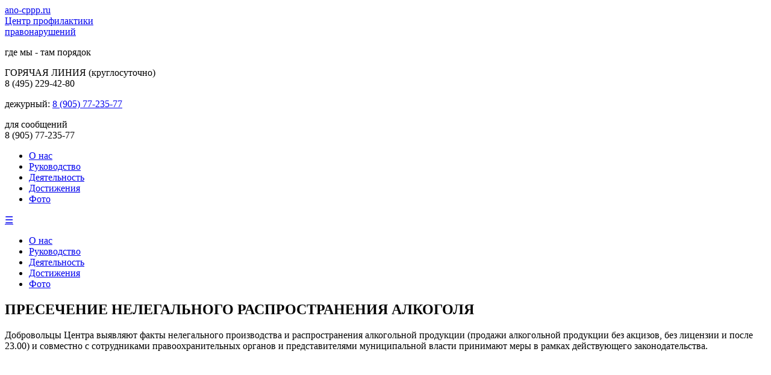

--- FILE ---
content_type: text/html
request_url: https://ano-cppp.ru/2018/05/22/presechenie-torgovli-nelegalnym-alkogolem/
body_size: 9541
content:
<!DOCTYPE html>
<html>
<head>
    <meta charset="utf-8" />
    
<!-- This site is optimized with the Yoast SEO plugin v13.5 - https://yoast.com/wordpress/plugins/seo/ -->
<title>ПРЕСЕЧЕНИЕ НЕЛЕГАЛЬНОГО РАСПРОСТРАНЕНИЯ АЛКОГОЛЯ - ЦЕНТР ПРОФИЛАКТИКИ ПРАВОНАРУШЕНИЙ</title>
<meta name="robots" content="max-snippet:-1, max-image-preview:large, max-video-preview:-1"/>
<link rel="canonical" href="https://ano-cppp.ru/2018/05/22/presechenie-torgovli-nelegalnym-alkogolem/" />
<meta property="og:locale" content="ru_RU" />
<meta property="og:type" content="article" />
<meta property="og:title" content="ПРЕСЕЧЕНИЕ НЕЛЕГАЛЬНОГО РАСПРОСТРАНЕНИЯ АЛКОГОЛЯ - ЦЕНТР ПРОФИЛАКТИКИ ПРАВОНАРУШЕНИЙ" />
<meta property="og:description" content="Добровольцы Центра выявляют факты нелегального производства и распространения алкогольной продукции (продажи алкогольной продукции без акцизов, без лицензии и после 23.00) и совместно с сотрудниками правоохранительных органов и представителями муниципальной власти принимают меры в рамках действующего законодательства." />
<meta property="og:url" content="http://ano-cppp.ru/2018/05/22/presechenie-torgovli-nelegalnym-alkogolem/" />
<meta property="og:site_name" content="ЦЕНТР ПРОФИЛАКТИКИ ПРАВОНАРУШЕНИЙ" />
<meta property="article:section" content="Без рубрики" />
<meta property="article:published_time" content="2018-05-22T09:06:34+00:00" />
<meta property="article:modified_time" content="2018-06-27T10:20:46+00:00" />
<meta property="og:updated_time" content="2018-06-27T10:20:46+00:00" />
<meta property="og:image" content="http://ano-cppp.ru/wp-content/uploads/2018/05/whatsapp-image-2018-06-20-at-13.53.41.jpeg" />
<meta property="og:image:width" content="1200" />
<meta property="og:image:height" content="800" />
<meta name="twitter:card" content="summary_large_image" />
<meta name="twitter:description" content="Добровольцы Центра выявляют факты нелегального производства и распространения алкогольной продукции (продажи алкогольной продукции без акцизов, без лицензии и после 23.00) и совместно с сотрудниками правоохранительных органов и представителями муниципальной власти принимают меры в рамках действующего законодательства." />
<meta name="twitter:title" content="ПРЕСЕЧЕНИЕ НЕЛЕГАЛЬНОГО РАСПРОСТРАНЕНИЯ АЛКОГОЛЯ - ЦЕНТР ПРОФИЛАКТИКИ ПРАВОНАРУШЕНИЙ" />
<meta name="twitter:image" content="http://ano-cppp.ru/wp-content/uploads/2018/05/whatsapp-image-2018-06-20-at-13.53.41.jpeg" />
<script type='application/ld+json' class='yoast-schema-graph yoast-schema-graph--main'>{"@context":"https://schema.org","@graph":[{"@type":"WebSite","@id":"http://ano-cppp.ru/#website","url":"http://ano-cppp.ru/","name":"\u0426\u0415\u041d\u0422\u0420 \u041f\u0420\u041e\u0424\u0418\u041b\u0410\u041a\u0422\u0418\u041a\u0418 \u041f\u0420\u0410\u0412\u041e\u041d\u0410\u0420\u0423\u0428\u0415\u041d\u0418\u0419","inLanguage":"ru-RU","description":"\u041e\u0424\u0418\u0426\u0418\u0410\u041b\u042c\u041d\u042b\u0419 \u0421\u0410\u0419\u0422","potentialAction":[{"@type":"SearchAction","target":"http://ano-cppp.ru/?s={search_term_string}","query-input":"required name=search_term_string"}]},{"@type":"ImageObject","@id":"http://ano-cppp.ru/2018/05/22/presechenie-torgovli-nelegalnym-alkogolem/#primaryimage","inLanguage":"ru-RU","url":"http://ano-cppp.ru/wp-content/uploads/2018/05/whatsapp-image-2018-06-20-at-13.53.41.jpeg","width":1200,"height":800},{"@type":"WebPage","@id":"http://ano-cppp.ru/2018/05/22/presechenie-torgovli-nelegalnym-alkogolem/#webpage","url":"http://ano-cppp.ru/2018/05/22/presechenie-torgovli-nelegalnym-alkogolem/","name":"\u041f\u0420\u0415\u0421\u0415\u0427\u0415\u041d\u0418\u0415 \u041d\u0415\u041b\u0415\u0413\u0410\u041b\u042c\u041d\u041e\u0413\u041e \u0420\u0410\u0421\u041f\u0420\u041e\u0421\u0422\u0420\u0410\u041d\u0415\u041d\u0418\u042f \u0410\u041b\u041a\u041e\u0413\u041e\u041b\u042f - \u0426\u0415\u041d\u0422\u0420 \u041f\u0420\u041e\u0424\u0418\u041b\u0410\u041a\u0422\u0418\u041a\u0418 \u041f\u0420\u0410\u0412\u041e\u041d\u0410\u0420\u0423\u0428\u0415\u041d\u0418\u0419","isPartOf":{"@id":"http://ano-cppp.ru/#website"},"inLanguage":"ru-RU","primaryImageOfPage":{"@id":"http://ano-cppp.ru/2018/05/22/presechenie-torgovli-nelegalnym-alkogolem/#primaryimage"},"datePublished":"2018-05-22T09:06:34+00:00","dateModified":"2018-06-27T10:20:46+00:00","author":{"@id":"http://ano-cppp.ru/#/schema/person/e4f26036598d05f558645b21a6a33894"},"potentialAction":[{"@type":"ReadAction","target":["http://ano-cppp.ru/2018/05/22/presechenie-torgovli-nelegalnym-alkogolem/"]}]},{"@type":["Person"],"@id":"http://ano-cppp.ru/#/schema/person/e4f26036598d05f558645b21a6a33894","name":"admin","image":{"@type":"ImageObject","@id":"http://ano-cppp.ru/#authorlogo","inLanguage":"ru-RU","url":"http://0.gravatar.com/avatar/0664641f3e302c36471ce2d064c109b2?s=96&d=mm&r=g","caption":"admin"},"sameAs":[]}]}</script>
<!-- / Yoast SEO plugin. -->

<link rel='dns-prefetch' href='//s.w.org' />
<link rel="alternate" type="application/rss+xml" title="ЦЕНТР ПРОФИЛАКТИКИ ПРАВОНАРУШЕНИЙ &raquo; Лента комментариев к &laquo;ПРЕСЕЧЕНИЕ НЕЛЕГАЛЬНОГО РАСПРОСТРАНЕНИЯ АЛКОГОЛЯ&raquo;" href="https://ano-cppp.ru/2018/05/22/presechenie-torgovli-nelegalnym-alkogolem/feed/" />
		<script type="text/javascript">
			window._wpemojiSettings = {"baseUrl":"https:\/\/s.w.org\/images\/core\/emoji\/12.0.0-1\/72x72\/","ext":".png","svgUrl":"https:\/\/s.w.org\/images\/core\/emoji\/12.0.0-1\/svg\/","svgExt":".svg","source":{"concatemoji":"http:\/\/ano-cppp.ru\/wp-includes\/js\/wp-emoji-release.min.js?ver=5.4.18"}};
			/*! This file is auto-generated */
			!function(e,a,t){var n,r,o,i=a.createElement("canvas"),p=i.getContext&&i.getContext("2d");function s(e,t){var a=String.fromCharCode;p.clearRect(0,0,i.width,i.height),p.fillText(a.apply(this,e),0,0);e=i.toDataURL();return p.clearRect(0,0,i.width,i.height),p.fillText(a.apply(this,t),0,0),e===i.toDataURL()}function c(e){var t=a.createElement("script");t.src=e,t.defer=t.type="text/javascript",a.getElementsByTagName("head")[0].appendChild(t)}for(o=Array("flag","emoji"),t.supports={everything:!0,everythingExceptFlag:!0},r=0;r<o.length;r++)t.supports[o[r]]=function(e){if(!p||!p.fillText)return!1;switch(p.textBaseline="top",p.font="600 32px Arial",e){case"flag":return s([127987,65039,8205,9895,65039],[127987,65039,8203,9895,65039])?!1:!s([55356,56826,55356,56819],[55356,56826,8203,55356,56819])&&!s([55356,57332,56128,56423,56128,56418,56128,56421,56128,56430,56128,56423,56128,56447],[55356,57332,8203,56128,56423,8203,56128,56418,8203,56128,56421,8203,56128,56430,8203,56128,56423,8203,56128,56447]);case"emoji":return!s([55357,56424,55356,57342,8205,55358,56605,8205,55357,56424,55356,57340],[55357,56424,55356,57342,8203,55358,56605,8203,55357,56424,55356,57340])}return!1}(o[r]),t.supports.everything=t.supports.everything&&t.supports[o[r]],"flag"!==o[r]&&(t.supports.everythingExceptFlag=t.supports.everythingExceptFlag&&t.supports[o[r]]);t.supports.everythingExceptFlag=t.supports.everythingExceptFlag&&!t.supports.flag,t.DOMReady=!1,t.readyCallback=function(){t.DOMReady=!0},t.supports.everything||(n=function(){t.readyCallback()},a.addEventListener?(a.addEventListener("DOMContentLoaded",n,!1),e.addEventListener("load",n,!1)):(e.attachEvent("onload",n),a.attachEvent("onreadystatechange",function(){"complete"===a.readyState&&t.readyCallback()})),(n=t.source||{}).concatemoji?c(n.concatemoji):n.wpemoji&&n.twemoji&&(c(n.twemoji),c(n.wpemoji)))}(window,document,window._wpemojiSettings);
		</script>
		<style type="text/css">
img.wp-smiley,
img.emoji {
	display: inline !important;
	border: none !important;
	box-shadow: none !important;
	height: 1em !important;
	width: 1em !important;
	margin: 0 .07em !important;
	vertical-align: -0.1em !important;
	background: none !important;
	padding: 0 !important;
}
</style>
	<link rel='stylesheet' id='embed-pdf-viewer-css' href="https://ano-cppp.ru/wp-content/plugins/embed-pdf-viewer/css/embed-pdf-viewer.css?ver=5.4.18" type='text/css' media='screen' />
<link rel='stylesheet' id='wp-block-library-css' href="https://ano-cppp.ru/wp-includes/css/dist/block-library/style.min.css?ver=5.4.18" type='text/css' media='all' />
<link rel='stylesheet' id='awsm-ead-public-css' href="https://ano-cppp.ru/wp-content/plugins/embed-any-document/css/embed-public.min.css?ver=2.6.1" type='text/css' media='all' />
<link rel='stylesheet' id='bwg_fonts-css' href="https://ano-cppp.ru/wp-content/plugins/photo-gallery/css/bwg-fonts/fonts.css?ver=0.0.1" type='text/css' media='all' />
<link rel='stylesheet' id='sumoselect-css' href="https://ano-cppp.ru/wp-content/plugins/photo-gallery/css/sumoselect.min.css?ver=3.0.3" type='text/css' media='all' />
<link rel='stylesheet' id='mCustomScrollbar-css' href="https://ano-cppp.ru/wp-content/plugins/photo-gallery/css/jquery.mCustomScrollbar.min.css?ver=1.5.52" type='text/css' media='all' />
<link rel='stylesheet' id='bwg_googlefonts-css'  href='https://fonts.googleapis.com/css?family=Ubuntu&#038;subset=greek,latin,greek-ext,vietnamese,cyrillic-ext,latin-ext,cyrillic' type='text/css' media='all' />
<link rel='stylesheet' id='bwg_frontend-css' href="https://ano-cppp.ru/wp-content/plugins/photo-gallery/css/styles.min.css?ver=1.5.52" type='text/css' media='all' />
<link rel='stylesheet' id='bootstrap_style-css' href="https://ano-cppp.ru/wp-content/themes/cpptheme/css/bootstrap.min.css?ver=5.4.18" type='text/css' media='all' />
<link rel='stylesheet' id='slick_style-css' href="https://ano-cppp.ru/wp-content/themes/cpptheme/slick/slick.css?ver=5.4.18" type='text/css' media='all' />
<link rel='stylesheet' id='slicktheme_style-css' href="https://ano-cppp.ru/wp-content/themes/cpptheme/slick/slick-theme.css?ver=5.4.18" type='text/css' media='all' />
<link rel='stylesheet' id='main_style-css' href="https://ano-cppp.ru/wp-content/themes/cpptheme/style.css?ver=5.4.18" type='text/css' media='all' />
<link rel='stylesheet' id='__EPYT__style-css' href="https://ano-cppp.ru/wp-content/plugins/youtube-embed-plus/styles/ytprefs.min.css?ver=13.3.1" type='text/css' media='all' />
<style id='__EPYT__style-inline-css' type='text/css'>

                .epyt-gallery-thumb {
                        width: 33.333%;
                }
                
</style>
<script type='text/javascript' src="https://ano-cppp.ru/wp-includes/js/jquery/jquery.js?ver=1.12.4-wp"></script>
<script type='text/javascript' src="https://ano-cppp.ru/wp-includes/js/jquery/jquery-migrate.min.js?ver=1.4.1"></script>
<script type='text/javascript' src="https://ano-cppp.ru/wp-content/plugins/photo-gallery/js/jquery.sumoselect.min.js?ver=3.0.3"></script>
<script type='text/javascript' src="https://ano-cppp.ru/wp-content/plugins/photo-gallery/js/jquery.mobile.min.js?ver=1.3.2"></script>
<script type='text/javascript' src="https://ano-cppp.ru/wp-content/plugins/photo-gallery/js/jquery.mCustomScrollbar.concat.min.js?ver=1.5.52"></script>
<script type='text/javascript' src="https://ano-cppp.ru/wp-content/plugins/photo-gallery/js/jquery.fullscreen-0.4.1.min.js?ver=0.4.1"></script>
<script type='text/javascript'>
/* <![CDATA[ */
var bwg_objectsL10n = {"bwg_field_required":"field is required.","bwg_mail_validation":"\u042d\u0442\u043e \u043d\u0435\u043f\u0440\u0430\u0432\u0438\u043b\u044c\u043d\u044b\u0439 \u0430\u0434\u0440\u0435\u0441 \u044d\u043b\u0435\u043a\u0442\u0440\u043e\u043d\u043d\u043e\u0439 \u043f\u043e\u0447\u0442\u044b.","bwg_search_result":"\u041f\u043e \u0432\u0430\u0448\u0435\u043c\u0443 \u043f\u043e\u0438\u0441\u043a\u0443 \u0438\u0437\u043e\u0431\u0440\u0430\u0436\u0435\u043d\u0438\u0439 \u043d\u0435 \u043d\u0430\u0439\u0434\u0435\u043d\u043e.","bwg_select_tag":"Select Tag","bwg_order_by":"Order By","bwg_search":"\u041f\u043e\u0438\u0441\u043a","bwg_show_ecommerce":"Show Ecommerce","bwg_hide_ecommerce":"Hide Ecommerce","bwg_show_comments":"\u041f\u043e\u043a\u0430\u0437\u0430\u0442\u044c \u043a\u043e\u043c\u043c\u0435\u043d\u0442\u0430\u0440\u0438\u0438","bwg_hide_comments":"\u0421\u043a\u0440\u044b\u0442\u044c \u043a\u043e\u043c\u043c\u0435\u043d\u0442\u0430\u0440\u0438\u0438","bwg_restore":"\u0412\u043e\u0441\u0441\u0442\u0430\u043d\u043e\u0432\u0438\u0442\u044c","bwg_maximize":"\u0423\u0432\u0435\u043b\u0438\u0447\u0438\u0442\u044c","bwg_fullscreen":"\u041f\u043e\u043b\u043d\u043e\u044d\u043a\u0440\u0430\u043d\u043d\u044b\u0439 \u0440\u0435\u0436\u0438\u043c","bwg_exit_fullscreen":"\u041e\u0442\u043a\u043b\u044e\u0447\u0438\u0442\u044c \u043f\u043e\u043b\u043d\u043e\u044d\u043a\u0440\u0430\u043d\u043d\u044b\u0439 \u0440\u0435\u0436\u0438\u043c","bwg_search_tag":"SEARCH...","bwg_tag_no_match":"No tags found","bwg_all_tags_selected":"All tags selected","bwg_tags_selected":"tags selected","play":"\u041d\u0430\u0447\u0430\u0442\u044c","pause":"\u041f\u0430\u0443\u0437\u0430","is_pro":"","bwg_play":"\u041d\u0430\u0447\u0430\u0442\u044c","bwg_pause":"\u041f\u0430\u0443\u0437\u0430","bwg_hide_info":"\u0421\u043a\u0440\u044b\u0442\u044c \u0438\u043d\u0444\u043e\u0440\u043c\u0430\u0446\u0438\u044e","bwg_show_info":"\u041f\u043e\u043a\u0430\u0437\u0430\u0442\u044c \u0438\u043d\u0444\u043e\u0440\u043c\u0430\u0446\u0438\u044e","bwg_hide_rating":"\u0421\u043a\u0440\u044b\u0442\u044c \u0440\u0435\u0439\u0442\u0438\u043d\u0433","bwg_show_rating":"\u041f\u043e\u043a\u0430\u0437\u0430\u0442\u044c \u0440\u0435\u0439\u0442\u0438\u043d\u0433","ok":"Ok","cancel":"Cancel","select_all":"\u0412\u044b\u0431\u0440\u0430\u0442\u044c \u0432\u0441\u0435","lazy_load":"0","lazy_loader":"http:\/\/ano-cppp.ru\/wp-content\/plugins\/photo-gallery\/images\/ajax_loader.png","front_ajax":"0"};
/* ]]> */
</script>
<script type='text/javascript' src="https://ano-cppp.ru/wp-content/plugins/photo-gallery/js/scripts.min.js?ver=1.5.52"></script>
<script type='text/javascript'>
/* <![CDATA[ */
var _EPYT_ = {"ajaxurl":"http:\/\/ano-cppp.ru\/wp-admin\/admin-ajax.php","security":"d0e0be64aa","gallery_scrolloffset":"20","eppathtoscripts":"http:\/\/ano-cppp.ru\/wp-content\/plugins\/youtube-embed-plus\/scripts\/","eppath":"http:\/\/ano-cppp.ru\/wp-content\/plugins\/youtube-embed-plus\/","epresponsiveselector":"[\"iframe.__youtube_prefs_widget__\"]","epdovol":"1","version":"13.3.1","evselector":"iframe.__youtube_prefs__[src], iframe[src*=\"youtube.com\/embed\/\"], iframe[src*=\"youtube-nocookie.com\/embed\/\"]","ajax_compat":"","ytapi_load":"light","pause_others":"","stopMobileBuffer":"1","vi_active":"","vi_js_posttypes":[]};
/* ]]> */
</script>
<script type='text/javascript' src="https://ano-cppp.ru/wp-content/plugins/youtube-embed-plus/scripts/ytprefs.min.js?ver=13.3.1"></script>
<link rel='https://api.w.org/' href="https://ano-cppp.ru/wp-json/" />
<link rel="EditURI" type="application/rsd+xml" title="RSD" href="https://ano-cppp.ru/xmlrpc.php?rsd" />
<link rel="wlwmanifest" type="application/wlwmanifest+xml" href="https://ano-cppp.ru/wp-includes/wlwmanifest.xml" /> 
<meta name="generator" content="WordPress 5.4.18" />
<link rel='shortlink' href="https://ano-cppp.ru/?p=190" />
<link rel="alternate" type="application/json+oembed" href="https://ano-cppp.ru/wp-json/oembed/1.0/embed?url=http%3A%2F%2Fano-cppp.ru%2F2018%2F05%2F22%2Fpresechenie-torgovli-nelegalnym-alkogolem%2F" />
<link rel="alternate" type="text/xml+oembed" href="https://ano-cppp.ru/wp-json/oembed/1.0/embed?url=http%3A%2F%2Fano-cppp.ru%2F2018%2F05%2F22%2Fpresechenie-torgovli-nelegalnym-alkogolem%2F&#038;format=xml" />
    
    <meta name="viewport" content="width=1280, initial-scale=0, maximum-scale=5.0, user-scalable=1" />
	<meta name="yandex-verification" content="9e9beb158dedac1e" />
<meta name="google-site-verification" content="qNluV36_GQDUii3IcOp-0JNdCgsz7S94KnChhWSvQIA" />
</head>
<!-- Yandex.Metrika counter -->
<script type="text/javascript" >
   (function(m,e,t,r,i,k,a){m[i]=m[i]||function(){(m[i].a=m[i].a||[]).push(arguments)};
   m[i].l=1*new Date();k=e.createElement(t),a=e.getElementsByTagName(t)[0],k.async=1,k.src=r,a.parentNode.insertBefore(k,a)})
   (window, document, "script", "https://mc.yandex.ru/metrika/tag.js", "ym");

   ym(52366657, "init", {
        id:52366657,
        clickmap:true,
        trackLinks:true,
        accurateTrackBounce:true
   });
</script>
<noscript><div><img src="https://mc.yandex.ru/watch/52366657" style="position:absolute; left:-9999px;" alt="" /></div></noscript>
<!-- /Yandex.Metrika counter -->
<body>
<div class="container-fluid bg-cont">
    <div class="container topcont">
        <div class="row">
            <div class="col-lg-12 header">
                <div class="row">
                    <div class="col-lg-3 left-hredline">
                        <a href="/">ano-cppp.ru</a>
                    </div>
                    <div class="col-lg-4 header-descr">
                        <a href="/"><span class="badge cpp-header">Центр профилактики<br /> правонарушений</span></a>
                    </div>

                    <div class="col-sm-4 center-redline">
                        <p>где мы - там порядок</p>
                    </div>
                    <div class="col-lg-4 hot-line-top">
                            <p class="right-redline">ГОРЯЧАЯ ЛИНИЯ (круглосуточно)<br />
                            <span class="span-right-line">8 (495) 229-42-80</span></p>
                    </div>
                    <div class="col-lg-4 right-hredline">
                        <p class="right-redline">дежурный:&nbsp;<a href="tel:+749577235777"><span class="span-right-line">8 (905) 77-235-77</span></p></a>
                        <p class="right-redline-three">для сообщений<br /><span class="span-right-line">8 (905) 77-235-77
                        </span></p>
                    </div>
                    <div class="row right-top-icon">
                        <div class="col-sm-4 sms-icon"></div>
                        <div class="col-sm-4 viber-icon"></div>
                        <div class="col-sm-4 whatsap-icon"></div>
                    </div>
                    <div id="myTopnav" class="mob-navig"><ul><li id="menu-item-29" class="menu-item menu-item-type-post_type menu-item-object-page menu-item-29 nav-top-menu-li"><a class="link-top-menu" href="https://ano-cppp.ru/o-nas/">О нас</a></li>
<li id="menu-item-122" class="menu-item menu-item-type-post_type menu-item-object-page menu-item-122 nav-top-menu-li"><a class="link-top-menu" href="https://ano-cppp.ru/rukovodstvo/">Руководство</a></li>
<li id="menu-item-28" class="menu-item menu-item-type-post_type menu-item-object-page menu-item-28 nav-top-menu-li"><a class="link-top-menu" href="https://ano-cppp.ru/dejatelnost/">Деятельность</a></li>
<li id="menu-item-27" class="menu-item menu-item-type-post_type menu-item-object-page menu-item-27 nav-top-menu-li"><a class="link-top-menu" href="https://ano-cppp.ru/dostizhenija/">Достижения</a></li>
<li id="menu-item-119" class="menu-item menu-item-type-post_type menu-item-object-page menu-item-119 nav-top-menu-li"><a class="link-top-menu" href="https://ano-cppp.ru/foto/">Фото</a></li>
</ul></div>                    <!---<div class="mob-navig" id="myTopnav">
                        <div class="icon-nav-close">
                            <a href="javascript:void(0);" class="icon"  onclick="closeMenu()"> <span class="glyphicon glyphicon-remove">X</span></a>
                        </div>

                        <ul>
                            <li><a href="#">О нас</a></li>
                            <li><a href="#">Руководство</a></li>
                            <li><a href="#">Эксперты</a></li>
                            <li><a href="#">Деятельность</a></li>
                            <li><a href="#">Достижения</a></li>
                            <li><a href="#">Фото</a></li>
                            <li><a href="#">Видео</a></li>
                        </ul>
                    </div>--->
                    <div class="icon-nav">
                        <a href="javascript:void(0);"  class="icon" onclick="openMenu()">&#9776;</a>
                    </div>
                    <div class="nav-bg">
                        <div class="col-lg-8  navig">
                            <ul id="menu-top" class="top-menu"><li class="menu-item menu-item-type-post_type menu-item-object-page menu-item-29 nav-top-menu-li"><a class="link-top-menu" href="https://ano-cppp.ru/o-nas/">О нас</a></li>
<li class="menu-item menu-item-type-post_type menu-item-object-page menu-item-122 nav-top-menu-li"><a class="link-top-menu" href="https://ano-cppp.ru/rukovodstvo/">Руководство</a></li>
<li class="menu-item menu-item-type-post_type menu-item-object-page menu-item-28 nav-top-menu-li"><a class="link-top-menu" href="https://ano-cppp.ru/dejatelnost/">Деятельность</a></li>
<li class="menu-item menu-item-type-post_type menu-item-object-page menu-item-27 nav-top-menu-li"><a class="link-top-menu" href="https://ano-cppp.ru/dostizhenija/">Достижения</a></li>
<li class="menu-item menu-item-type-post_type menu-item-object-page menu-item-119 nav-top-menu-li"><a class="link-top-menu" href="https://ano-cppp.ru/foto/">Фото</a></li>
</ul>                        </div>
                    </div>
                    <div class="photopiople"></div>
                </div>

            </div>
        </div>

<section class="container">
        <div class="row">
        <div class="col-md-9 single-image">

        <h1 class="title-single-post">ПРЕСЕЧЕНИЕ НЕЛЕГАЛЬНОГО РАСПРОСТРАНЕНИЯ АЛКОГОЛЯ</h1><p>Добровольцы Центра выявляют факты нелегального производства и распространения алкогольной продукции (продажи алкогольной продукции без акцизов, без лицензии и после 23.00) и совместно с сотрудниками правоохранительных органов и представителями муниципальной власти принимают меры в рамках действующего законодательства.</p>
<style id="bwg-style-0">    #bwg_container1_0 #bwg_container2_0 .bwg-container-0.bwg-standard-thumbnails {      width: 904px;      justify-content: center;              margin-left: auto;        margin-right: auto;              background-color: rgba(255, 255, 255, 0.00);            padding-left: 4px;      padding-top: 4px;      max-width: 100%;            }        #bwg_container1_0 #bwg_container2_0 .bwg-container-0.bwg-standard-thumbnails .bwg-item {      justify-content: flex-start;      max-width: 300px;          }    #bwg_container1_0 #bwg_container2_0 .bwg-container-0.bwg-standard-thumbnails .bwg-item > a {       margin-right: 4px;       margin-bottom: 4px;    }    #bwg_container1_0 #bwg_container2_0 .bwg-container-0.bwg-standard-thumbnails .bwg-item0 {      padding: 0px;      background-color: #FFFFFF;      border: 0px none #CCCCCC;      opacity: 1.00;      border-radius: 0;      box-shadow: ;    }    #bwg_container1_0 #bwg_container2_0 .bwg-container-0.bwg-standard-thumbnails .bwg-item1 img {      max-height: none;      max-width: none;      padding: 0 !important;    }         @media only screen and (min-width: 480px) {		#bwg_container1_0 #bwg_container2_0 .bwg-container-0.bwg-standard-thumbnails .bwg-item1 img {			-webkit-transition: all .3s; transition: all .3s;		}		#bwg_container1_0 #bwg_container2_0 .bwg-container-0.bwg-standard-thumbnails .bwg-item1 img:hover {			-ms-transform: scale(1.08);			-webkit-transform: scale(1.08);			transform: scale(1.08);		}		      }	    #bwg_container1_0 #bwg_container2_0 .bwg-container-0.bwg-standard-thumbnails .bwg-item1 {      padding-top: 80%;    }        #bwg_container1_0 #bwg_container2_0 .bwg-container-0.bwg-standard-thumbnails .bwg-title2,    #bwg_container1_0 #bwg_container2_0 .bwg-container-0.bwg-standard-thumbnails .bwg-ecommerce2 {      color: #CCCCCC;      font-family: Ubuntu;      font-size: 16px;      font-weight: bold;      padding: 2px;      text-shadow: 0px 0px 0px #888888;      max-height: 100%;    }    #bwg_container1_0 #bwg_container2_0 .bwg-container-0.bwg-standard-thumbnails .bwg-thumb-description span {    color: #323A45;    font-family: Ubuntu;    font-size: 12px;    max-height: 100%;    word-wrap: break-word;    }    #bwg_container1_0 #bwg_container2_0 .bwg-container-0.bwg-standard-thumbnails .bwg-play-icon2 {      font-size: 32px;    }    #bwg_container1_0 #bwg_container2_0 .bwg-container-0.bwg-standard-thumbnails .bwg-ecommerce2 {      font-size: 19.2px;      color: #CCCCCC;    }    </style>    <div id="bwg_container1_0"         class="bwg_container bwg_thumbnail bwg_thumbnails"         data-right-click-protection="0"         data-bwg="0"         data-current-url="http://ano-cppp.ru/2018/05/22/presechenie-torgovli-nelegalnym-alkogolem/"         data-lightbox-url="http://ano-cppp.ru/wp-admin/admin-ajax.php?action=GalleryBox&current_view=0&gallery_id=4&tag=0&theme_id=1&shortcode_id=15&sort_by=order&order_by=asc&current_url=http%3A%2F%2Fano-cppp.ru%2F2018%2F05%2F22%2Fpresechenie-torgovli-nelegalnym-alkogolem%2F"         data-gallery-id="4"         data-popup-width="800"         data-popup-height="500"         data-buttons-position="bottom">      <div id="bwg_container2_0">             <div id="ajax_loading_0" class="bwg_loading_div_1">      <div class="bwg_loading_div_2">        <div class="bwg_loading_div_3">          <div id="loading_div_0" class="bwg_spider_ajax_loading">          </div>        </div>      </div>    </div>            <form id="gal_front_form_0"              class="bwg-hidden"              method="post"              action="#"              data-current="0"              data-shortcode-id="15"              data-gallery-type="thumbnails"              data-gallery-id="4"              data-tag="0"              data-album-id="0"              data-theme-id="1"              data-ajax-url="http://ano-cppp.ru/wp-admin/admin-ajax.php?action=bwg_frontend_data">          <div id="bwg_container3_0" class="bwg-background bwg-background-0">                <div data-max-count="3"         data-thumbnail-width="300"         data-bwg="0"         data-gallery-id="4"         data-lightbox-url="http://ano-cppp.ru/wp-admin/admin-ajax.php?action=GalleryBox&current_view=0&gallery_id=4&tag=0&theme_id=1&shortcode_id=15&sort_by=order&order_by=asc&current_url=http%3A%2F%2Fano-cppp.ru%2F2018%2F05%2F22%2Fpresechenie-torgovli-nelegalnym-alkogolem%2F"         id="bwg_thumbnails_0"         class="bwg-container-0 bwg-thumbnails bwg-standard-thumbnails bwg-container bwg-border-box">            <div class="bwg-item">        <a class="bwg-a bwg_lightbox" data-image-id="272" href="https://ano-cppp.ru/wp-content/uploads/photo-gallery/5U0B0223.jpg">                <div class="bwg-item0 ">          <div class="bwg-item1 ">            <div class="bwg-item2">              <img class="skip-lazy bwg_standart_thumb_img_0 " data-id="272" data-width="" data-height="" data-original="http://ano-cppp.ru/wp-content/uploads/photo-gallery/thumb/5U0B0223.jpg" src="https://ano-cppp.ru/wp-content/uploads/photo-gallery/thumb/5U0B0223.jpg" alt="5U0B0223" />            </div>            <div class="">                                                      </div>          </div>        </div>                                </a>      </div>            <div class="bwg-item">        <a class="bwg-a bwg_lightbox" data-image-id="269" href="https://ano-cppp.ru/wp-content/uploads/photo-gallery/5U0B0232.jpg">                <div class="bwg-item0 ">          <div class="bwg-item1 ">            <div class="bwg-item2">              <img class="skip-lazy bwg_standart_thumb_img_0 " data-id="269" data-width="" data-height="" data-original="http://ano-cppp.ru/wp-content/uploads/photo-gallery/thumb/5U0B0232.jpg" src="https://ano-cppp.ru/wp-content/uploads/photo-gallery/thumb/5U0B0232.jpg" alt="5U0B0232" />            </div>            <div class="">                                                      </div>          </div>        </div>                                </a>      </div>            <div class="bwg-item">        <a class="bwg-a bwg_lightbox" data-image-id="102" href="https://ano-cppp.ru/wp-content/uploads/photo-gallery/alkogol/WhatsApp_Image_2017-06-23_at_19.15.03.jpeg">                <div class="bwg-item0 ">          <div class="bwg-item1 ">            <div class="bwg-item2">              <img class="skip-lazy bwg_standart_thumb_img_0 " data-id="102" data-width="" data-height="" data-original="http://ano-cppp.ru/wp-content/uploads/photo-gallery/alkogol/thumb/WhatsApp_Image_2017-06-23_at_19.15.03.jpeg" src="https://ano-cppp.ru/wp-content/uploads/photo-gallery/alkogol/thumb/WhatsApp_Image_2017-06-23_at_19.15.03.jpeg" alt="WhatsApp Image 2017-06-23 at 19.15.03" />            </div>            <div class="">                                                      </div>          </div>        </div>                                </a>      </div>            <div class="bwg-item">        <a class="bwg-a bwg_lightbox" data-image-id="271" href="https://ano-cppp.ru/wp-content/uploads/photo-gallery/5U0B0156.jpg">                <div class="bwg-item0 ">          <div class="bwg-item1 ">            <div class="bwg-item2">              <img class="skip-lazy bwg_standart_thumb_img_0 " data-id="271" data-width="" data-height="" data-original="http://ano-cppp.ru/wp-content/uploads/photo-gallery/thumb/5U0B0156.jpg" src="https://ano-cppp.ru/wp-content/uploads/photo-gallery/thumb/5U0B0156.jpg" alt="5U0B0156" />            </div>            <div class="">                                                      </div>          </div>        </div>                                </a>      </div>            <div class="bwg-item">        <a class="bwg-a bwg_lightbox" data-image-id="107" href="https://ano-cppp.ru/wp-content/uploads/photo-gallery/alkogol/WhatsApp_Image_2017-06-28_at_23.06.04.jpeg">                <div class="bwg-item0 ">          <div class="bwg-item1 ">            <div class="bwg-item2">              <img class="skip-lazy bwg_standart_thumb_img_0 " data-id="107" data-width="" data-height="" data-original="http://ano-cppp.ru/wp-content/uploads/photo-gallery/alkogol/thumb/WhatsApp_Image_2017-06-28_at_23.06.04.jpeg" src="https://ano-cppp.ru/wp-content/uploads/photo-gallery/alkogol/thumb/WhatsApp_Image_2017-06-28_at_23.06.04.jpeg" alt="WhatsApp Image 2017-06-28 at 23.06.04" />            </div>            <div class="">                                                      </div>          </div>        </div>                                </a>      </div>            <div class="bwg-item">        <a class="bwg-a bwg_lightbox" data-image-id="270" href="https://ano-cppp.ru/wp-content/uploads/photo-gallery/5U0B0092.jpg">                <div class="bwg-item0 ">          <div class="bwg-item1 ">            <div class="bwg-item2">              <img class="skip-lazy bwg_standart_thumb_img_0 " data-id="270" data-width="" data-height="" data-original="http://ano-cppp.ru/wp-content/uploads/photo-gallery/thumb/5U0B0092.jpg" src="https://ano-cppp.ru/wp-content/uploads/photo-gallery/thumb/5U0B0092.jpg" alt="5U0B0092" />            </div>            <div class="">                                                      </div>          </div>        </div>                                </a>      </div>          </div>    <style>      /*pagination styles*/      #bwg_container1_0 #bwg_container2_0 .tablenav-pages_0 {      text-align: center;      font-size: 12px;      font-family: segoe ui;      font-weight: bold;      color: #666666;      margin: 6px 0 4px;      display: block;      height: 30px;      line-height: 30px;      }      @media only screen and (max-width : 320px) {      #bwg_container1_0 #bwg_container2_0 .displaying-num_0 {      display: none;      }      }      #bwg_container1_0 #bwg_container2_0 .displaying-num_0 {      font-size: 12px;      font-family: segoe ui;      font-weight: bold;      color: #666666;      margin-right: 10px;      vertical-align: middle;      }      #bwg_container1_0 #bwg_container2_0 .paging-input_0 {      font-size: 12px;      font-family: segoe ui;      font-weight: bold;      color: #666666;      vertical-align: middle;      }      #bwg_container1_0 #bwg_container2_0 .tablenav-pages_0 a.disabled,      #bwg_container1_0 #bwg_container2_0 .tablenav-pages_0 a.disabled:hover,      #bwg_container1_0 #bwg_container2_0 .tablenav-pages_0 a.disabled:focus {      cursor: default;      color: rgba(102, 102, 102, 0.5);      }      #bwg_container1_0 #bwg_container2_0 .tablenav-pages_0 a {      cursor: pointer;      font-size: 12px;      font-family: segoe ui;      font-weight: bold;      color: #666666;      text-decoration: none;      padding: 3px 6px;      margin: 0;      border-radius: 0;      border-style: solid;      border-width: 1px;      border-color: #E3E3E3;      background-color: #FFFFFF;      opacity: 1.00;      box-shadow: 0;      transition: all 0.3s ease 0s;-webkit-transition: all 0.3s ease 0s;      }      </style>      <span class="bwg_nav_cont_0">          <div class="tablenav-pages_0">          </div>          <input type="hidden" id="page_number_0" name="page_number_0" value="1" />    <script type="text/javascript">      function spider_page_0(cur, x, y, load_more) {        if (typeof load_more == "undefined") {          var load_more = false;        }        if (jQuery(cur).hasClass('disabled')) {          return false;        }        var items_county_0 = 1;        switch (y) {          case 1:            if (x >= items_county_0) {              document.getElementById('page_number_0').value = items_county_0;            }            else {              document.getElementById('page_number_0').value = x + 1;            }            break;          case 2:            document.getElementById('page_number_0').value = items_county_0;            break;          case -1:            if (x == 1) {              document.getElementById('page_number_0').value = 1;            }            else {              document.getElementById('page_number_0').value = x - 1;            }            break;          case -2:            document.getElementById('page_number_0').value = 1;            break;          default:            document.getElementById('page_number_0').value = 1;        }        bwg_ajax('gal_front_form_0', '0', 'bwg_thumbnails_0', '0', '', '', 0, '', '', load_more);      }                jQuery('.first-page-0').on('click', function () {            spider_page_0(this, 1, -2, 'numeric');            return false;          });          jQuery('.prev-page-0').on('click', function () {            spider_page_0(this, 1, -1, 'numeric');            return false;          });          jQuery('.next-page-0').on('click', function () {            spider_page_0(this, 1, 1, 'numeric');            return false;          });          jQuery('.last-page-0').on('click', function () {            spider_page_0(this, 1, 2, 'numeric');            return false;          });            jQuery('.bwg_load_btn_0').on('click', function () {          spider_page_0(this, 1, 1, true);          return false;      });    </script>    </span>                </div>        </form>          <style>          #bwg_container1_0 #bwg_container2_0 #spider_popup_overlay_0 {          background-color: #EEEEEE;          opacity: 0.60;          }          </style>        <div id="bwg_spider_popup_loading_0" class="bwg_spider_popup_loading"></div>        <div id="spider_popup_overlay_0" class="spider_popup_overlay" onclick="spider_destroypopup(1000)"></div>        <input type="hidden" id="bwg_random_seed_0" value="2016263777">                </div>    </div>    <script>      jQuery(document).ready(function () {        bwg_main_ready();      });    </script>    
        </div>
        <div class="col-md-3 row right-content-col">
           <div class="small-column">
	<a href="https://ano-cppp.ru/2018/05/31/obrashhenie-rukovoditelja-cpp-jurija-hozhajnova/"><img src="https://ano-cppp.ru/wp-content/themes/cpptheme/images/yuriyhojaynova.png" alt="" />
		<a href="https://ano-cppp.ru/2018/05/31/intervju-predsedatelja-soveta-cpp-dmitrija-kontareva/"><img src="https://ano-cppp.ru/wp-content/themes/cpptheme/images/dmitriy.png" alt="" /></a>
		<a href="https://ano-cppp.ru/2018/05/31/cpp-priznan-luchshim-obshhestvennym-obedineniem-po-profilaktike-pravonarushenij/"><img src="https://ano-cppp.ru/wp-content/themes/cpptheme/images/banner-right.png" alt=""></a>
		        <div class="sequiri">
			                <a href="https://ano-cppp.ru/dozor/dozor/">
					<img width="307" height="261" src="https://ano-cppp.ru/wp-content/uploads/2018/06/dozor-307x261.png" class="attachment-slider-thuumbs size-slider-thuumbs wp-post-image" alt="" srcset="http://ano-cppp.ru/wp-content/uploads/2018/06/dozor-307x261.png 307w, http://ano-cppp.ru/wp-content/uploads/2018/06/dozor-300x255.png 300w, http://ano-cppp.ru/wp-content/uploads/2018/06/dozor.png 465w" sizes="(max-width: 307px) 100vw, 307px" />                </a>
			        </div>
		<div class="slider-heros">
		
		<div>
			<img width="307" height="266" src="https://ano-cppp.ru/wp-content/uploads/2018/06/group-4-307x266.png" class="attachment-slider-thuumbs size-slider-thuumbs wp-post-image" alt="" srcset="http://ano-cppp.ru/wp-content/uploads/2018/06/group-4-307x266.png 307w, http://ano-cppp.ru/wp-content/uploads/2018/06/group-4-300x260.png 300w, http://ano-cppp.ru/wp-content/uploads/2018/06/group-4.png 467w" sizes="(max-width: 307px) 100vw, 307px" />		</div>

				</div>

</div>        </div>
    </div>
<script type='text/javascript' src="https://ano-cppp.ru/wp-content/plugins/embed-any-document/js/pdfobject.min.js?ver=2.6.1"></script>
<script type='text/javascript'>
/* <![CDATA[ */
var eadPublic = [];
/* ]]> */
</script>
<script type='text/javascript' src="https://ano-cppp.ru/wp-content/plugins/embed-any-document/js/embed-public.min.js?ver=2.6.1"></script>
<script type='text/javascript' src="https://ano-cppp.ru/wp-content/themes/cpptheme/js/jquery-3-3-1.js?ver=1.0"></script>
<script type='text/javascript' src="https://ano-cppp.ru/wp-content/themes/cpptheme/js/bootstrap.min.js?ver=1.0"></script>
<script type='text/javascript' src="https://ano-cppp.ru/wp-content/themes/cpptheme/slick/slick.min.js?ver=1.0"></script>
<script type='text/javascript' src="https://ano-cppp.ru/wp-content/plugins/youtube-embed-plus/scripts/fitvids.min.js?ver=13.3.1"></script>
<script type='text/javascript' src="https://ano-cppp.ru/wp-includes/js/wp-embed.min.js?ver=5.4.18"></script>
<section class="row">
    <div class="col-lg-12 row footer">
        <!--div class="col-md-8 footer-ban">
            <a href="http://za-rd.ru" target="_blank"><img src="/wp-content/uploads/2019/06/sr-banner-cpp.jpg"></a>
        </div>
        <div class="col-md-4 footer-ban-oficer">
            <a href="http://oficery.ru" target="_blank"><img src="http://ano-cppp.ru/wp-content/themes/cpptheme/images/screenshotfooter.png" alt="офицеры России"></a>
        </div//-->
        <div class="col-md-4">
            <div class="copyright-text">
                <p>© 2005-2021 Все права защищены</p>
            </div>
        </div>
    </div>
</section>
</div>
</div>
<script>
    function openMenu(){
        var x = document.getElementById("myTopnav");
        if(x.className === "mob-navig"){
            x.className += " responsive";
        }else if(x.className === "close-nav"){
            x.className = "mob-navig responsive";
        }
    }

    function closeMenu(){
        var x = document.getElementById('myTopnav');
        if(x.className === "mob-navig responsive"){
            x.className = "close-nav";
        }
    }
</script>
<script defer src="https://static.cloudflareinsights.com/beacon.min.js/vcd15cbe7772f49c399c6a5babf22c1241717689176015" integrity="sha512-ZpsOmlRQV6y907TI0dKBHq9Md29nnaEIPlkf84rnaERnq6zvWvPUqr2ft8M1aS28oN72PdrCzSjY4U6VaAw1EQ==" data-cf-beacon='{"version":"2024.11.0","token":"e920ac2107074ad7b6dd501208f9ea51","r":1,"server_timing":{"name":{"cfCacheStatus":true,"cfEdge":true,"cfExtPri":true,"cfL4":true,"cfOrigin":true,"cfSpeedBrain":true},"location_startswith":null}}' crossorigin="anonymous"></script>
</body>
</html>
</section>


<!--
Performance optimized by W3 Total Cache. Learn more: https://www.boldgrid.com/w3-total-cache/

Object Caching 0/142 objects using memcached
Page Caching using disk: enhanced 
Database Caching 1/61 queries in 0.055 seconds using memcached

Served from: ano-cppp.ru @ 2026-01-18 07:59:13 by W3 Total Cache
-->